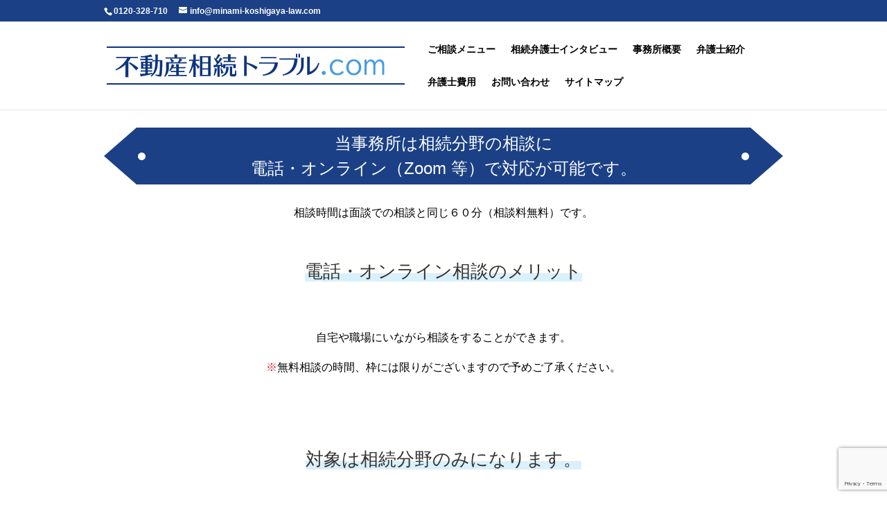

--- FILE ---
content_type: text/html; charset=utf-8
request_url: https://www.google.com/recaptcha/api2/anchor?ar=1&k=6LewP_sqAAAAAML0TgaYflXrW5vokCtuC4ET0But&co=aHR0cHM6Ly93d3cuZnVkb3VzYW4tc291em9rdS1sYXcuY29tOjQ0Mw..&hl=en&v=PoyoqOPhxBO7pBk68S4YbpHZ&size=invisible&anchor-ms=20000&execute-ms=30000&cb=ia2kjgtewalf
body_size: 48736
content:
<!DOCTYPE HTML><html dir="ltr" lang="en"><head><meta http-equiv="Content-Type" content="text/html; charset=UTF-8">
<meta http-equiv="X-UA-Compatible" content="IE=edge">
<title>reCAPTCHA</title>
<style type="text/css">
/* cyrillic-ext */
@font-face {
  font-family: 'Roboto';
  font-style: normal;
  font-weight: 400;
  font-stretch: 100%;
  src: url(//fonts.gstatic.com/s/roboto/v48/KFO7CnqEu92Fr1ME7kSn66aGLdTylUAMa3GUBHMdazTgWw.woff2) format('woff2');
  unicode-range: U+0460-052F, U+1C80-1C8A, U+20B4, U+2DE0-2DFF, U+A640-A69F, U+FE2E-FE2F;
}
/* cyrillic */
@font-face {
  font-family: 'Roboto';
  font-style: normal;
  font-weight: 400;
  font-stretch: 100%;
  src: url(//fonts.gstatic.com/s/roboto/v48/KFO7CnqEu92Fr1ME7kSn66aGLdTylUAMa3iUBHMdazTgWw.woff2) format('woff2');
  unicode-range: U+0301, U+0400-045F, U+0490-0491, U+04B0-04B1, U+2116;
}
/* greek-ext */
@font-face {
  font-family: 'Roboto';
  font-style: normal;
  font-weight: 400;
  font-stretch: 100%;
  src: url(//fonts.gstatic.com/s/roboto/v48/KFO7CnqEu92Fr1ME7kSn66aGLdTylUAMa3CUBHMdazTgWw.woff2) format('woff2');
  unicode-range: U+1F00-1FFF;
}
/* greek */
@font-face {
  font-family: 'Roboto';
  font-style: normal;
  font-weight: 400;
  font-stretch: 100%;
  src: url(//fonts.gstatic.com/s/roboto/v48/KFO7CnqEu92Fr1ME7kSn66aGLdTylUAMa3-UBHMdazTgWw.woff2) format('woff2');
  unicode-range: U+0370-0377, U+037A-037F, U+0384-038A, U+038C, U+038E-03A1, U+03A3-03FF;
}
/* math */
@font-face {
  font-family: 'Roboto';
  font-style: normal;
  font-weight: 400;
  font-stretch: 100%;
  src: url(//fonts.gstatic.com/s/roboto/v48/KFO7CnqEu92Fr1ME7kSn66aGLdTylUAMawCUBHMdazTgWw.woff2) format('woff2');
  unicode-range: U+0302-0303, U+0305, U+0307-0308, U+0310, U+0312, U+0315, U+031A, U+0326-0327, U+032C, U+032F-0330, U+0332-0333, U+0338, U+033A, U+0346, U+034D, U+0391-03A1, U+03A3-03A9, U+03B1-03C9, U+03D1, U+03D5-03D6, U+03F0-03F1, U+03F4-03F5, U+2016-2017, U+2034-2038, U+203C, U+2040, U+2043, U+2047, U+2050, U+2057, U+205F, U+2070-2071, U+2074-208E, U+2090-209C, U+20D0-20DC, U+20E1, U+20E5-20EF, U+2100-2112, U+2114-2115, U+2117-2121, U+2123-214F, U+2190, U+2192, U+2194-21AE, U+21B0-21E5, U+21F1-21F2, U+21F4-2211, U+2213-2214, U+2216-22FF, U+2308-230B, U+2310, U+2319, U+231C-2321, U+2336-237A, U+237C, U+2395, U+239B-23B7, U+23D0, U+23DC-23E1, U+2474-2475, U+25AF, U+25B3, U+25B7, U+25BD, U+25C1, U+25CA, U+25CC, U+25FB, U+266D-266F, U+27C0-27FF, U+2900-2AFF, U+2B0E-2B11, U+2B30-2B4C, U+2BFE, U+3030, U+FF5B, U+FF5D, U+1D400-1D7FF, U+1EE00-1EEFF;
}
/* symbols */
@font-face {
  font-family: 'Roboto';
  font-style: normal;
  font-weight: 400;
  font-stretch: 100%;
  src: url(//fonts.gstatic.com/s/roboto/v48/KFO7CnqEu92Fr1ME7kSn66aGLdTylUAMaxKUBHMdazTgWw.woff2) format('woff2');
  unicode-range: U+0001-000C, U+000E-001F, U+007F-009F, U+20DD-20E0, U+20E2-20E4, U+2150-218F, U+2190, U+2192, U+2194-2199, U+21AF, U+21E6-21F0, U+21F3, U+2218-2219, U+2299, U+22C4-22C6, U+2300-243F, U+2440-244A, U+2460-24FF, U+25A0-27BF, U+2800-28FF, U+2921-2922, U+2981, U+29BF, U+29EB, U+2B00-2BFF, U+4DC0-4DFF, U+FFF9-FFFB, U+10140-1018E, U+10190-1019C, U+101A0, U+101D0-101FD, U+102E0-102FB, U+10E60-10E7E, U+1D2C0-1D2D3, U+1D2E0-1D37F, U+1F000-1F0FF, U+1F100-1F1AD, U+1F1E6-1F1FF, U+1F30D-1F30F, U+1F315, U+1F31C, U+1F31E, U+1F320-1F32C, U+1F336, U+1F378, U+1F37D, U+1F382, U+1F393-1F39F, U+1F3A7-1F3A8, U+1F3AC-1F3AF, U+1F3C2, U+1F3C4-1F3C6, U+1F3CA-1F3CE, U+1F3D4-1F3E0, U+1F3ED, U+1F3F1-1F3F3, U+1F3F5-1F3F7, U+1F408, U+1F415, U+1F41F, U+1F426, U+1F43F, U+1F441-1F442, U+1F444, U+1F446-1F449, U+1F44C-1F44E, U+1F453, U+1F46A, U+1F47D, U+1F4A3, U+1F4B0, U+1F4B3, U+1F4B9, U+1F4BB, U+1F4BF, U+1F4C8-1F4CB, U+1F4D6, U+1F4DA, U+1F4DF, U+1F4E3-1F4E6, U+1F4EA-1F4ED, U+1F4F7, U+1F4F9-1F4FB, U+1F4FD-1F4FE, U+1F503, U+1F507-1F50B, U+1F50D, U+1F512-1F513, U+1F53E-1F54A, U+1F54F-1F5FA, U+1F610, U+1F650-1F67F, U+1F687, U+1F68D, U+1F691, U+1F694, U+1F698, U+1F6AD, U+1F6B2, U+1F6B9-1F6BA, U+1F6BC, U+1F6C6-1F6CF, U+1F6D3-1F6D7, U+1F6E0-1F6EA, U+1F6F0-1F6F3, U+1F6F7-1F6FC, U+1F700-1F7FF, U+1F800-1F80B, U+1F810-1F847, U+1F850-1F859, U+1F860-1F887, U+1F890-1F8AD, U+1F8B0-1F8BB, U+1F8C0-1F8C1, U+1F900-1F90B, U+1F93B, U+1F946, U+1F984, U+1F996, U+1F9E9, U+1FA00-1FA6F, U+1FA70-1FA7C, U+1FA80-1FA89, U+1FA8F-1FAC6, U+1FACE-1FADC, U+1FADF-1FAE9, U+1FAF0-1FAF8, U+1FB00-1FBFF;
}
/* vietnamese */
@font-face {
  font-family: 'Roboto';
  font-style: normal;
  font-weight: 400;
  font-stretch: 100%;
  src: url(//fonts.gstatic.com/s/roboto/v48/KFO7CnqEu92Fr1ME7kSn66aGLdTylUAMa3OUBHMdazTgWw.woff2) format('woff2');
  unicode-range: U+0102-0103, U+0110-0111, U+0128-0129, U+0168-0169, U+01A0-01A1, U+01AF-01B0, U+0300-0301, U+0303-0304, U+0308-0309, U+0323, U+0329, U+1EA0-1EF9, U+20AB;
}
/* latin-ext */
@font-face {
  font-family: 'Roboto';
  font-style: normal;
  font-weight: 400;
  font-stretch: 100%;
  src: url(//fonts.gstatic.com/s/roboto/v48/KFO7CnqEu92Fr1ME7kSn66aGLdTylUAMa3KUBHMdazTgWw.woff2) format('woff2');
  unicode-range: U+0100-02BA, U+02BD-02C5, U+02C7-02CC, U+02CE-02D7, U+02DD-02FF, U+0304, U+0308, U+0329, U+1D00-1DBF, U+1E00-1E9F, U+1EF2-1EFF, U+2020, U+20A0-20AB, U+20AD-20C0, U+2113, U+2C60-2C7F, U+A720-A7FF;
}
/* latin */
@font-face {
  font-family: 'Roboto';
  font-style: normal;
  font-weight: 400;
  font-stretch: 100%;
  src: url(//fonts.gstatic.com/s/roboto/v48/KFO7CnqEu92Fr1ME7kSn66aGLdTylUAMa3yUBHMdazQ.woff2) format('woff2');
  unicode-range: U+0000-00FF, U+0131, U+0152-0153, U+02BB-02BC, U+02C6, U+02DA, U+02DC, U+0304, U+0308, U+0329, U+2000-206F, U+20AC, U+2122, U+2191, U+2193, U+2212, U+2215, U+FEFF, U+FFFD;
}
/* cyrillic-ext */
@font-face {
  font-family: 'Roboto';
  font-style: normal;
  font-weight: 500;
  font-stretch: 100%;
  src: url(//fonts.gstatic.com/s/roboto/v48/KFO7CnqEu92Fr1ME7kSn66aGLdTylUAMa3GUBHMdazTgWw.woff2) format('woff2');
  unicode-range: U+0460-052F, U+1C80-1C8A, U+20B4, U+2DE0-2DFF, U+A640-A69F, U+FE2E-FE2F;
}
/* cyrillic */
@font-face {
  font-family: 'Roboto';
  font-style: normal;
  font-weight: 500;
  font-stretch: 100%;
  src: url(//fonts.gstatic.com/s/roboto/v48/KFO7CnqEu92Fr1ME7kSn66aGLdTylUAMa3iUBHMdazTgWw.woff2) format('woff2');
  unicode-range: U+0301, U+0400-045F, U+0490-0491, U+04B0-04B1, U+2116;
}
/* greek-ext */
@font-face {
  font-family: 'Roboto';
  font-style: normal;
  font-weight: 500;
  font-stretch: 100%;
  src: url(//fonts.gstatic.com/s/roboto/v48/KFO7CnqEu92Fr1ME7kSn66aGLdTylUAMa3CUBHMdazTgWw.woff2) format('woff2');
  unicode-range: U+1F00-1FFF;
}
/* greek */
@font-face {
  font-family: 'Roboto';
  font-style: normal;
  font-weight: 500;
  font-stretch: 100%;
  src: url(//fonts.gstatic.com/s/roboto/v48/KFO7CnqEu92Fr1ME7kSn66aGLdTylUAMa3-UBHMdazTgWw.woff2) format('woff2');
  unicode-range: U+0370-0377, U+037A-037F, U+0384-038A, U+038C, U+038E-03A1, U+03A3-03FF;
}
/* math */
@font-face {
  font-family: 'Roboto';
  font-style: normal;
  font-weight: 500;
  font-stretch: 100%;
  src: url(//fonts.gstatic.com/s/roboto/v48/KFO7CnqEu92Fr1ME7kSn66aGLdTylUAMawCUBHMdazTgWw.woff2) format('woff2');
  unicode-range: U+0302-0303, U+0305, U+0307-0308, U+0310, U+0312, U+0315, U+031A, U+0326-0327, U+032C, U+032F-0330, U+0332-0333, U+0338, U+033A, U+0346, U+034D, U+0391-03A1, U+03A3-03A9, U+03B1-03C9, U+03D1, U+03D5-03D6, U+03F0-03F1, U+03F4-03F5, U+2016-2017, U+2034-2038, U+203C, U+2040, U+2043, U+2047, U+2050, U+2057, U+205F, U+2070-2071, U+2074-208E, U+2090-209C, U+20D0-20DC, U+20E1, U+20E5-20EF, U+2100-2112, U+2114-2115, U+2117-2121, U+2123-214F, U+2190, U+2192, U+2194-21AE, U+21B0-21E5, U+21F1-21F2, U+21F4-2211, U+2213-2214, U+2216-22FF, U+2308-230B, U+2310, U+2319, U+231C-2321, U+2336-237A, U+237C, U+2395, U+239B-23B7, U+23D0, U+23DC-23E1, U+2474-2475, U+25AF, U+25B3, U+25B7, U+25BD, U+25C1, U+25CA, U+25CC, U+25FB, U+266D-266F, U+27C0-27FF, U+2900-2AFF, U+2B0E-2B11, U+2B30-2B4C, U+2BFE, U+3030, U+FF5B, U+FF5D, U+1D400-1D7FF, U+1EE00-1EEFF;
}
/* symbols */
@font-face {
  font-family: 'Roboto';
  font-style: normal;
  font-weight: 500;
  font-stretch: 100%;
  src: url(//fonts.gstatic.com/s/roboto/v48/KFO7CnqEu92Fr1ME7kSn66aGLdTylUAMaxKUBHMdazTgWw.woff2) format('woff2');
  unicode-range: U+0001-000C, U+000E-001F, U+007F-009F, U+20DD-20E0, U+20E2-20E4, U+2150-218F, U+2190, U+2192, U+2194-2199, U+21AF, U+21E6-21F0, U+21F3, U+2218-2219, U+2299, U+22C4-22C6, U+2300-243F, U+2440-244A, U+2460-24FF, U+25A0-27BF, U+2800-28FF, U+2921-2922, U+2981, U+29BF, U+29EB, U+2B00-2BFF, U+4DC0-4DFF, U+FFF9-FFFB, U+10140-1018E, U+10190-1019C, U+101A0, U+101D0-101FD, U+102E0-102FB, U+10E60-10E7E, U+1D2C0-1D2D3, U+1D2E0-1D37F, U+1F000-1F0FF, U+1F100-1F1AD, U+1F1E6-1F1FF, U+1F30D-1F30F, U+1F315, U+1F31C, U+1F31E, U+1F320-1F32C, U+1F336, U+1F378, U+1F37D, U+1F382, U+1F393-1F39F, U+1F3A7-1F3A8, U+1F3AC-1F3AF, U+1F3C2, U+1F3C4-1F3C6, U+1F3CA-1F3CE, U+1F3D4-1F3E0, U+1F3ED, U+1F3F1-1F3F3, U+1F3F5-1F3F7, U+1F408, U+1F415, U+1F41F, U+1F426, U+1F43F, U+1F441-1F442, U+1F444, U+1F446-1F449, U+1F44C-1F44E, U+1F453, U+1F46A, U+1F47D, U+1F4A3, U+1F4B0, U+1F4B3, U+1F4B9, U+1F4BB, U+1F4BF, U+1F4C8-1F4CB, U+1F4D6, U+1F4DA, U+1F4DF, U+1F4E3-1F4E6, U+1F4EA-1F4ED, U+1F4F7, U+1F4F9-1F4FB, U+1F4FD-1F4FE, U+1F503, U+1F507-1F50B, U+1F50D, U+1F512-1F513, U+1F53E-1F54A, U+1F54F-1F5FA, U+1F610, U+1F650-1F67F, U+1F687, U+1F68D, U+1F691, U+1F694, U+1F698, U+1F6AD, U+1F6B2, U+1F6B9-1F6BA, U+1F6BC, U+1F6C6-1F6CF, U+1F6D3-1F6D7, U+1F6E0-1F6EA, U+1F6F0-1F6F3, U+1F6F7-1F6FC, U+1F700-1F7FF, U+1F800-1F80B, U+1F810-1F847, U+1F850-1F859, U+1F860-1F887, U+1F890-1F8AD, U+1F8B0-1F8BB, U+1F8C0-1F8C1, U+1F900-1F90B, U+1F93B, U+1F946, U+1F984, U+1F996, U+1F9E9, U+1FA00-1FA6F, U+1FA70-1FA7C, U+1FA80-1FA89, U+1FA8F-1FAC6, U+1FACE-1FADC, U+1FADF-1FAE9, U+1FAF0-1FAF8, U+1FB00-1FBFF;
}
/* vietnamese */
@font-face {
  font-family: 'Roboto';
  font-style: normal;
  font-weight: 500;
  font-stretch: 100%;
  src: url(//fonts.gstatic.com/s/roboto/v48/KFO7CnqEu92Fr1ME7kSn66aGLdTylUAMa3OUBHMdazTgWw.woff2) format('woff2');
  unicode-range: U+0102-0103, U+0110-0111, U+0128-0129, U+0168-0169, U+01A0-01A1, U+01AF-01B0, U+0300-0301, U+0303-0304, U+0308-0309, U+0323, U+0329, U+1EA0-1EF9, U+20AB;
}
/* latin-ext */
@font-face {
  font-family: 'Roboto';
  font-style: normal;
  font-weight: 500;
  font-stretch: 100%;
  src: url(//fonts.gstatic.com/s/roboto/v48/KFO7CnqEu92Fr1ME7kSn66aGLdTylUAMa3KUBHMdazTgWw.woff2) format('woff2');
  unicode-range: U+0100-02BA, U+02BD-02C5, U+02C7-02CC, U+02CE-02D7, U+02DD-02FF, U+0304, U+0308, U+0329, U+1D00-1DBF, U+1E00-1E9F, U+1EF2-1EFF, U+2020, U+20A0-20AB, U+20AD-20C0, U+2113, U+2C60-2C7F, U+A720-A7FF;
}
/* latin */
@font-face {
  font-family: 'Roboto';
  font-style: normal;
  font-weight: 500;
  font-stretch: 100%;
  src: url(//fonts.gstatic.com/s/roboto/v48/KFO7CnqEu92Fr1ME7kSn66aGLdTylUAMa3yUBHMdazQ.woff2) format('woff2');
  unicode-range: U+0000-00FF, U+0131, U+0152-0153, U+02BB-02BC, U+02C6, U+02DA, U+02DC, U+0304, U+0308, U+0329, U+2000-206F, U+20AC, U+2122, U+2191, U+2193, U+2212, U+2215, U+FEFF, U+FFFD;
}
/* cyrillic-ext */
@font-face {
  font-family: 'Roboto';
  font-style: normal;
  font-weight: 900;
  font-stretch: 100%;
  src: url(//fonts.gstatic.com/s/roboto/v48/KFO7CnqEu92Fr1ME7kSn66aGLdTylUAMa3GUBHMdazTgWw.woff2) format('woff2');
  unicode-range: U+0460-052F, U+1C80-1C8A, U+20B4, U+2DE0-2DFF, U+A640-A69F, U+FE2E-FE2F;
}
/* cyrillic */
@font-face {
  font-family: 'Roboto';
  font-style: normal;
  font-weight: 900;
  font-stretch: 100%;
  src: url(//fonts.gstatic.com/s/roboto/v48/KFO7CnqEu92Fr1ME7kSn66aGLdTylUAMa3iUBHMdazTgWw.woff2) format('woff2');
  unicode-range: U+0301, U+0400-045F, U+0490-0491, U+04B0-04B1, U+2116;
}
/* greek-ext */
@font-face {
  font-family: 'Roboto';
  font-style: normal;
  font-weight: 900;
  font-stretch: 100%;
  src: url(//fonts.gstatic.com/s/roboto/v48/KFO7CnqEu92Fr1ME7kSn66aGLdTylUAMa3CUBHMdazTgWw.woff2) format('woff2');
  unicode-range: U+1F00-1FFF;
}
/* greek */
@font-face {
  font-family: 'Roboto';
  font-style: normal;
  font-weight: 900;
  font-stretch: 100%;
  src: url(//fonts.gstatic.com/s/roboto/v48/KFO7CnqEu92Fr1ME7kSn66aGLdTylUAMa3-UBHMdazTgWw.woff2) format('woff2');
  unicode-range: U+0370-0377, U+037A-037F, U+0384-038A, U+038C, U+038E-03A1, U+03A3-03FF;
}
/* math */
@font-face {
  font-family: 'Roboto';
  font-style: normal;
  font-weight: 900;
  font-stretch: 100%;
  src: url(//fonts.gstatic.com/s/roboto/v48/KFO7CnqEu92Fr1ME7kSn66aGLdTylUAMawCUBHMdazTgWw.woff2) format('woff2');
  unicode-range: U+0302-0303, U+0305, U+0307-0308, U+0310, U+0312, U+0315, U+031A, U+0326-0327, U+032C, U+032F-0330, U+0332-0333, U+0338, U+033A, U+0346, U+034D, U+0391-03A1, U+03A3-03A9, U+03B1-03C9, U+03D1, U+03D5-03D6, U+03F0-03F1, U+03F4-03F5, U+2016-2017, U+2034-2038, U+203C, U+2040, U+2043, U+2047, U+2050, U+2057, U+205F, U+2070-2071, U+2074-208E, U+2090-209C, U+20D0-20DC, U+20E1, U+20E5-20EF, U+2100-2112, U+2114-2115, U+2117-2121, U+2123-214F, U+2190, U+2192, U+2194-21AE, U+21B0-21E5, U+21F1-21F2, U+21F4-2211, U+2213-2214, U+2216-22FF, U+2308-230B, U+2310, U+2319, U+231C-2321, U+2336-237A, U+237C, U+2395, U+239B-23B7, U+23D0, U+23DC-23E1, U+2474-2475, U+25AF, U+25B3, U+25B7, U+25BD, U+25C1, U+25CA, U+25CC, U+25FB, U+266D-266F, U+27C0-27FF, U+2900-2AFF, U+2B0E-2B11, U+2B30-2B4C, U+2BFE, U+3030, U+FF5B, U+FF5D, U+1D400-1D7FF, U+1EE00-1EEFF;
}
/* symbols */
@font-face {
  font-family: 'Roboto';
  font-style: normal;
  font-weight: 900;
  font-stretch: 100%;
  src: url(//fonts.gstatic.com/s/roboto/v48/KFO7CnqEu92Fr1ME7kSn66aGLdTylUAMaxKUBHMdazTgWw.woff2) format('woff2');
  unicode-range: U+0001-000C, U+000E-001F, U+007F-009F, U+20DD-20E0, U+20E2-20E4, U+2150-218F, U+2190, U+2192, U+2194-2199, U+21AF, U+21E6-21F0, U+21F3, U+2218-2219, U+2299, U+22C4-22C6, U+2300-243F, U+2440-244A, U+2460-24FF, U+25A0-27BF, U+2800-28FF, U+2921-2922, U+2981, U+29BF, U+29EB, U+2B00-2BFF, U+4DC0-4DFF, U+FFF9-FFFB, U+10140-1018E, U+10190-1019C, U+101A0, U+101D0-101FD, U+102E0-102FB, U+10E60-10E7E, U+1D2C0-1D2D3, U+1D2E0-1D37F, U+1F000-1F0FF, U+1F100-1F1AD, U+1F1E6-1F1FF, U+1F30D-1F30F, U+1F315, U+1F31C, U+1F31E, U+1F320-1F32C, U+1F336, U+1F378, U+1F37D, U+1F382, U+1F393-1F39F, U+1F3A7-1F3A8, U+1F3AC-1F3AF, U+1F3C2, U+1F3C4-1F3C6, U+1F3CA-1F3CE, U+1F3D4-1F3E0, U+1F3ED, U+1F3F1-1F3F3, U+1F3F5-1F3F7, U+1F408, U+1F415, U+1F41F, U+1F426, U+1F43F, U+1F441-1F442, U+1F444, U+1F446-1F449, U+1F44C-1F44E, U+1F453, U+1F46A, U+1F47D, U+1F4A3, U+1F4B0, U+1F4B3, U+1F4B9, U+1F4BB, U+1F4BF, U+1F4C8-1F4CB, U+1F4D6, U+1F4DA, U+1F4DF, U+1F4E3-1F4E6, U+1F4EA-1F4ED, U+1F4F7, U+1F4F9-1F4FB, U+1F4FD-1F4FE, U+1F503, U+1F507-1F50B, U+1F50D, U+1F512-1F513, U+1F53E-1F54A, U+1F54F-1F5FA, U+1F610, U+1F650-1F67F, U+1F687, U+1F68D, U+1F691, U+1F694, U+1F698, U+1F6AD, U+1F6B2, U+1F6B9-1F6BA, U+1F6BC, U+1F6C6-1F6CF, U+1F6D3-1F6D7, U+1F6E0-1F6EA, U+1F6F0-1F6F3, U+1F6F7-1F6FC, U+1F700-1F7FF, U+1F800-1F80B, U+1F810-1F847, U+1F850-1F859, U+1F860-1F887, U+1F890-1F8AD, U+1F8B0-1F8BB, U+1F8C0-1F8C1, U+1F900-1F90B, U+1F93B, U+1F946, U+1F984, U+1F996, U+1F9E9, U+1FA00-1FA6F, U+1FA70-1FA7C, U+1FA80-1FA89, U+1FA8F-1FAC6, U+1FACE-1FADC, U+1FADF-1FAE9, U+1FAF0-1FAF8, U+1FB00-1FBFF;
}
/* vietnamese */
@font-face {
  font-family: 'Roboto';
  font-style: normal;
  font-weight: 900;
  font-stretch: 100%;
  src: url(//fonts.gstatic.com/s/roboto/v48/KFO7CnqEu92Fr1ME7kSn66aGLdTylUAMa3OUBHMdazTgWw.woff2) format('woff2');
  unicode-range: U+0102-0103, U+0110-0111, U+0128-0129, U+0168-0169, U+01A0-01A1, U+01AF-01B0, U+0300-0301, U+0303-0304, U+0308-0309, U+0323, U+0329, U+1EA0-1EF9, U+20AB;
}
/* latin-ext */
@font-face {
  font-family: 'Roboto';
  font-style: normal;
  font-weight: 900;
  font-stretch: 100%;
  src: url(//fonts.gstatic.com/s/roboto/v48/KFO7CnqEu92Fr1ME7kSn66aGLdTylUAMa3KUBHMdazTgWw.woff2) format('woff2');
  unicode-range: U+0100-02BA, U+02BD-02C5, U+02C7-02CC, U+02CE-02D7, U+02DD-02FF, U+0304, U+0308, U+0329, U+1D00-1DBF, U+1E00-1E9F, U+1EF2-1EFF, U+2020, U+20A0-20AB, U+20AD-20C0, U+2113, U+2C60-2C7F, U+A720-A7FF;
}
/* latin */
@font-face {
  font-family: 'Roboto';
  font-style: normal;
  font-weight: 900;
  font-stretch: 100%;
  src: url(//fonts.gstatic.com/s/roboto/v48/KFO7CnqEu92Fr1ME7kSn66aGLdTylUAMa3yUBHMdazQ.woff2) format('woff2');
  unicode-range: U+0000-00FF, U+0131, U+0152-0153, U+02BB-02BC, U+02C6, U+02DA, U+02DC, U+0304, U+0308, U+0329, U+2000-206F, U+20AC, U+2122, U+2191, U+2193, U+2212, U+2215, U+FEFF, U+FFFD;
}

</style>
<link rel="stylesheet" type="text/css" href="https://www.gstatic.com/recaptcha/releases/PoyoqOPhxBO7pBk68S4YbpHZ/styles__ltr.css">
<script nonce="SgC7A37nXvcfZ9LVtJg__Q" type="text/javascript">window['__recaptcha_api'] = 'https://www.google.com/recaptcha/api2/';</script>
<script type="text/javascript" src="https://www.gstatic.com/recaptcha/releases/PoyoqOPhxBO7pBk68S4YbpHZ/recaptcha__en.js" nonce="SgC7A37nXvcfZ9LVtJg__Q">
      
    </script></head>
<body><div id="rc-anchor-alert" class="rc-anchor-alert"></div>
<input type="hidden" id="recaptcha-token" value="[base64]">
<script type="text/javascript" nonce="SgC7A37nXvcfZ9LVtJg__Q">
      recaptcha.anchor.Main.init("[\x22ainput\x22,[\x22bgdata\x22,\x22\x22,\[base64]/[base64]/bmV3IFpbdF0obVswXSk6Sz09Mj9uZXcgWlt0XShtWzBdLG1bMV0pOks9PTM/bmV3IFpbdF0obVswXSxtWzFdLG1bMl0pOks9PTQ/[base64]/[base64]/[base64]/[base64]/[base64]/[base64]/[base64]/[base64]/[base64]/[base64]/[base64]/[base64]/[base64]/[base64]\\u003d\\u003d\x22,\[base64]\\u003d\x22,\x22GsKQw7hTw4nCu8OAwq1XA8OzwqEeC8K4wqrDk8KCw7bCphdBwoDCpgs8G8KJJ8K/WcKqw4dowqwvw41/VFfChsOWE33CtMKCMF1Tw6zDkjw+eDTCiMOvw54dwroQKxR/fcOawqjDmFvDqsOcZsKBYsKGC8OAcm7CrMOOw6XDqSIFw4bDv8KJwr7DpyxTwpXCocK/wrR/[base64]/CiWBkw5pEw58PTcKiwrXDvDrDoGM6RW1+wrHCkwDDgiXClB1pwqHCnyjCrUs6w6c/[base64]/PsKHbsKvw59RwrLDksOzwq80w5XCs8KPw7fCnyLDsXFUUsO/[base64]/Ci2PDl8OlFVF+wr/CtUMAEsKjacOrwpLCtMOvw4XDjHfCssK/dX4yw6PDrknCqm/DjmjDu8Kpwok1woTCvcOTwr1ZQzZTCsOaZFcHwqrCkRF5UxthSMOVScOuwp/DhBYtwpHDvih6w6rDo8OnwptVwpbCnHTCi07CnMK3QcK5AcOPw7oWwoZrwqXCgsOTe1BRXSPChcKJw55Cw53CphItw7FwGsKGwrDDu8KiAMK1wpnDt8K/w4Mrw6xqNHdbwpEVHCXCl1zDoMOtCF3CsWLDsxNwNcOtwqDDjWAPwoHCqcKEP19Rw4PDsMOOc8KbMyHDsynCjB42wplNbDzCgcO1w4QuRk7DpSTDhMOwO3rDh8KgBiZgEcK7OiR4wrnDusOwX2srw7JvQBoUw7k+NBzDgsKDwoYMJcOLw7zCpcOEAAPCtMO8w6PDiC/DrMO3w7gRw48eAyjDi8KeCcO9cAvCh8KQF0jCusORwpxcfCMcwrEOBE9aWMOAwoVTwqzCicOOw4NkXQXCiUkRwo52w5Q+w6IYwqQYw7/ClMOAw6hdUsKkLQzDusKswq50wo/Dq0nDgcKmw6o8FXVkw7XDt8KNw4BFVzh7w4zCj0TCoMOobsKqw4zClXFtwpZYw7wVwo3Co8K/w6ZvUXzDoR7DjTnCvMKgWsKswrUJw7rDtcO+ewvCk0jCq1bCuULCl8O1WsOEWsKYbmDDpMKVwpHDm8OhZsKcw43DjcO5fcK4NMKGCsOPw6h2TsOlMsOdw67DgMKIwrcVw7Rzwpc4w6spw6zDpsKsw77CsMK5Uwg/[base64]/TcOBw6shwrjCiGUHDQwMZcK5LDA+E8OYDcKwZAPCoC7DgMKvGhtNwpUbw7BewrrDtsOlVWMMeMK/w7fDnx7CoSPDk8KvwrnCnlZ3SDNowpFBwpPCmEjCnR3CtBoaw7HCrWDDjwvDmwHDlMK+w74Lw5kDBVLDj8O0woQ/w7B8G8KDw6nCusKxwpzDoXV/w53Cn8O6K8OtwrfDlMOCw7lCw5TCucKpw6cBwrDClMO4w7tRw6XCuXNPw7TClMKBwrVWw68WwrEkccO0Zz7DnnTDi8KDwpgYwoHDh8ONT0/CmMK6wq/Dg2t8aMK0wotQw6vCm8KEXcOsAifCp3HCqgzDtjw8JcOVJlbCiMKZw5JewoRCNMK9wq3CpC/DqsOdAW3CilUyIMK4dcKzGGzCrQ7CmkbDqmFoRMKzwrbDhSxuOUZreDVMfkdEw6RzJgzDtW/DmcKMw5vCoUgfR13DpTQCLlnChMONw5ALcsKJSVocwpRZUF1bw73DuMOsw47CgTsqwqx6eD0wwrlUw6rCrgd6woBiEMKlwq7CmsOCw4wow59xAsO9w7TDt8KZM8OXwpDDnVTDoDbCrcOvwr3DrRU6GR5iwqrDtB3Dg8KhIQXCqB9jw7bDmwbCihI6w6F/wqXDtsObwrNvworCgy/DssOXwrIULyUJwpU/LsK8w5LCiUnDkWPCrzLCiMKxw4EqwoHDtsKpwpHCmBtVSMOkwq/[base64]/DusKCcMO1SiYzCsKgaThqwqINwoAtw6tIw4o4woAXZMO6w7s0w6bDhcKPw6AiwovCpGpZSsOgacKQfsOPw4zDtWpxasOHCMKSQEnCkVjDvAPDqERLUlDCtzUuw5TDlEbCjlk3ZMK7w6XDmsOuw7vCjTxrO8OWCmkVw4Vsw4zDvyvCmcKFw506w7/[base64]/DiTpUZT1YMzPDm8OkSsKoQA4sfMODDMKPwojDpcO3w47DkcK5dkPCvcOmZ8OOw43DmMObW0nDg0gqwonDh8KJWCLCmMOqwoHChnTCmMO/[base64]/CtcOWVXzCrSnDtjYXwp7DoDTDmWnDkcKwEkjCi8Kfw6xleMKLSjUxPS/Dq1A4wodgNhvCh2DDh8Omw68PwqRbw5lJEMOCwpJJF8K/wqwGVDsVw5jDu8OjYMOneiV9wqUwXcKJwp5eJlJIwoHDncOww7IoVSPCpsOoBsKbwrnCtsKVwr7DvCTCssO8Oj/Ds1/CqG/[base64]/CrTfCicK8wpwQIMOTwpLCnl/Di3HDgMKSInd/wrc5aGJkHcODw68qJwjCpsOgwrwbw7XDn8KwFBEQwrd7w5vCo8KidSpwJsKKIm0/wqRVwp7Di1ZhPMKQw6IwBVRYQlFhO0kww6w/f8O5EMO6ZzfCoMKLRlzDpwHDvsKwU8KLMiMFYMOSw5VhYcOVWyjDr8OxMsKPw7F6wp0VWX/DqMKAXMKkdl7CucO8w4opw4wqw4LCi8Okw4NUZGsNaMKxw4QyM8OOwr8ZwrJVwolvPMKnWnDCi8OfJcKtY8O8IULDvcONwoDCm8Oma357w7bDqQoGGxnCpVPDoSsGw6DDuijCkRNwcH3DjVRlwp3DgMObw7/DrmgGw4fDqsOAw7zCnCcNGcKCwqQPwr1tN8KFAwnCsMO5EcKSEkHCvMKXw4VVwrVdfsKlwqXCiUE0w4vDjMKWHSzCqQljw6hCw63DuMO+w5sxw5rCvV4NwpoLw4cJT3nCiMOjLsOaO8O+LcObfcK0OXB/[base64]/DpMOOwpbCnhxUGsOZZnc8wqzDrMOrHMKgIcKEwqk0wo7DpRwSwoNldVnDgEkEw5kPJmPDt8ORVy1iQHTDrsKkagPChTfDjQRhQCZIwrrDtU/DqEB2wqfDtDE3wqMCwpIQJsK/[base64]/CgsOSWkbDmg9zw6krw6PCj8Ohe8KMMsK0w41Mw49oLcOkwoTDrMKAYTTCoGvDuBEQwqDDhzB4F8OkVgNUOFdVwoTCoMO2AmlcXDzCqsKzwq1yw5TCncOAeMOWQ8KZw5HCjQFMCFnDtyAxwq4ow4TDk8OrXARgwo3CkxlRw5fDssO7TsKyLsKnASQuw5XDtx/DjkLDo2YtQsKKwrQLfw03w4JLXjPDvRVQfsOSwrTCiyIywpDCvwPCi8KDwpzCnzTCrMK1IcKaw67Cri3Dk8O0wo3CkljCuQBzwogjwrcPJVnCn8OQw6XDpsODasOGAg3CmsOYaxRqw4BEZhXDkEXCuVkTVsOKNkHCqH7CnsKLwo/CvsKna2Qfw7bDtsKuwqA/w64/[base64]/[base64]/CkBBswrfCqMO6wq/DthBRXcO4w4EQcUc0w7Juw6JTLcK6Z8KSw47DiSk1XMK0CW7DjDgww60yY2bCpMOrw6MCwq3CnMK1GlhNwo5Qdwdbwq9YesOiwqhteMO2wrbCtAdGwrvDqcK/w5E3fBVFBcOHExtOwptIHsKNw4/CocKqw6gNwrbDpWlrw5F6wphLcEtZY8OqTBHCvh/CpsOVwoY/w5ttwo5HXiglHsKVeV7CoMKjWMO6Y2F4XhHDmGcFwp/DoVkHAMKAw51nwrh8w4MpwoZXeFt5IsO4T8OHw5skw7llw47Dg8OmMMKiwodcCDcPRsKkwoJ+CCwVVAQlwrzDqMOJDcKQG8OGNhzDmSXDv8OuGcKSc2FUw6jDkMOaGsO/wrwVC8KdBUDCnsOGwpnCrWbCv3J5w6nCjsOMw5t1YVRnPcKLOxDCrB/CvHUXwpHDgcOHw77Du1fCpiQCPz1wG8Kqwo8oQ8Kdw4V3w4FKHcKGw4zDu8Kqwolow5TCsTISEDfDt8K7wp4bUsO8w5/DsMOWw6LDhQ8/[base64]/[base64]/w7Upw5ltworCm8O5w4jCsw85w4xbwoAOwpjCuhTCgnRAXiZdPcKJw74rHsOsw5rDqk/[base64]/Csw/DnhN9wp/DjFQ9wovCjMOcQsOMc8O2w7DCjV1hcCTDoFhAwrluZj7CkQg1wpXCo8KKWU5owq5Gwq54woMYw5oXIMKUeMOJwqlgwoEkHGDDknx7fsOVwqrCvm5jwpsyw7/DlcO/HMKWJ8O0AHEXwpo+wpfDncOiYsOGfmh2LcOjHCTDgRfDuWfDoMKlb8Ocwp4sPsOVw4rCrEYZw6rCkcO7ccO/wrHChArDrHRYwrofw7AUwpFEwrUWw5hKaMKnFcKzw6fDkMK6fMKJJCzCmD80WcOdwrDDsMO+wqJzS8OEPMOZwqnDvcOhbmlVw67CslbDkMOsIcOrwo7Cvy3CnygxScOiCQR/[base64]/[base64]/[base64]/wr7DugPCjwluwq3DmxPCjMKIRTdDXzfCpcOjcsOFwrkibcKlwqrCjw7ClsK2GcKZHybDqVgvwr3CgQvCoBAVacKwwo/DvSLCucOvecKPdXMoUcODw44SLiTCrB/CqWhPOsOTHcOiwrTDpyPDscOxXT7DqC7CjUA4SsObwoTCmTbDnRfCkXHDqE/[base64]/w65EFcOWw7hpwoRbdC4rw4wiw6/[base64]/X8O/UU0VfMKAwpfDsCVIYsO+X8KGU8K4GTrDrU3DpMOkwoTDg8KewqrDpsK7b8K+wrpHYMO5w6sFwp/[base64]/ClwZ7wos1w5LCi8Khb8KLLMO/bANOwok1TMOeEGwBwrHDtB/[base64]/DrT52X8KYcsOVw7DCucOEwrnCklfCl07Dqgwsw5fChHTCjMK2wp/CgRzDscKCwrFgw5VJw7kOw5Y8Gw/Ckj/[base64]/Cglhvwq7CtsO7WcK0w43CgMKYMMK2wqctFsOuM8KxBcKLSWcYwqk/wpJZwopJwoDDm2tOw6h/ZEjCv3hhwqvDocOMKiIeQH9qQT/DhMOjwrjDrxxqw48QSQs3OllmwpUBRkcQE2gnLwjCrR5Dw5/DqQ/Cu8KXw7jCvlpPJ1cewqzDoWPCqMOTw5RFw6Blw4rDk8KWwr8jUx7Cu8OnwpUDwrxOwr/Dt8K6wpjDhWNnTyZIw55wOVVucQPDq8OtwrVbbUtrfFUPw7/CkwrDi2rDnyzCjDjDtcKpbB8nw6/DjCB0w77Cm8OGIyjDlcOQK8KCwqZoGcKCw6ZMazvDlEjDg0zDq0dXwrhww7gmAMKZw6kNwrNvBzNjw4bChR/[base64]/DoUbClcKawoHDrWgBCRfDvMOnwrMew4vCk8OPw4DDpnzCl08NB2EAAcODwoJXQ8OFw5HCrsK/fMKtPcKIwqs/wq/DrkHCtcKFXVkbWyPDnMKsA8OGwoXDscKuSwrDsz3DmkMow47ChcOuwpgnwrDCiFjDl1zDgilhbXsQL8KuVcO3ZMOCw5c6w74kBgrDimkWw7FXOljDvMOBwrdacMKLwroXfntMwox2w580SMOkRjvDiHMUesOIQCw/dcK8wpgkw4HDpsOQfXPDgArDmQLCnMOXFi3Cv8Odw5vDlkTChsOQwr7DsDRXw53CjcOzPgV7wo0Nw6sNKU3DpkB3H8Obwp5AwqLDui1HwqZ3XsOFZcKFwrjCo8Kfwp/DqWkpw7FJwrnCosKpw4HDkT7CgMK7FsO7w7/[base64]/DnMOww4gLZ8KAGsOTcMKCecKGw7/DlC8Xw4rDgsKeMMKuwrIQVcOcDAFODBBAw7tCw6FSFMOtdGjCsQojEsOJwonCjcKTw44pLS7DucOXXn9WKMKgwp/Co8Kow4bDmMO3wojDuMKDw6DCm0p1acKcwr8OViIgw5nDiDHDg8OYw6bDvMO6eMOJwqzCrcKlwrfCkgZswqIqccKNwp94wrdzw5/DscO/[base64]/Q8KKwoxGAsO+wrXDtsOnwq/[base64]/asO+DcOkw7B4wr/Cl3/CncOCTGl9SMK+CsK/UXNafkvCucOpasKKw58pNsK+wqQ6wqRLwr5FPcKNwoLClMOowrUrHsKTe8OUTT/Dn8KHw4nChcOHwo/CjEgeJMK5wqfDrEAKw43DpcOvDsOMw7zCosOjY1xwwofCoBMNworCjsKJPl0FVsOxZiLDoMO4wrnDkAF8EMKTFHXDg8KbLgw2YMOrOmpNw7fCvkQBw4d1HHPDkcKvwo3DvMOCw4bDtsOid8OOw5zCtsKJEMOCw7/DssOdwrDDoV4dGMOFwojDt8OQw4ciNAwJaMOIwp3DmgAvw6l/[base64]/DqRdHZHxeBDTCjMK7wrRcwp/DqMO1w5JBw4fCqGQDw4ESYsKMZsOsScKPwpLDlsKkKxzDj2kMwoYvwog9wrQ+w4V3G8OAw5XCiBVoOsKxAibDkcKMNWHDlVVkX2zCoDfDl2zCrMKZwo5Mwo5MPC/[base64]/[base64]/[base64]/w7nDrsORwoPCm8O4T8K8WhcSwrZ6f8OWwqnCqCzCoMK/[base64]/woHDl0jClsKtwpExEsOgZ8KFTGlMwq1dw4IdX3swKsOjejvDpRHCkcOtVCLClinDiUoOFsOswoXClcOZwopjw5oTw5kvDsKzDMK+SMO9woQifsOAwpMVEFrCg8KHbMOIwpjCkcOob8KUGB3DsUV0w6IzCifCiXFhCsK+w7zCvXvDkGh0ccO5XjnCjSTCg8OxSsO/wrfDukAkGMOlFsKRwrgowrvDgnbDuzknw7HCv8KmQMO/[base64]/CtsKyw6pWQsOVdMK1wrVGZcK/woV+wrnCnMKxWMKOw7/DtsO5UU7Doj7CpsKXw6LCuMO2Nk17acKLesK1w7UXwqA/VkgYUW0uwqHCh07CsMKGfArDq3DCm04pc3rDpQwiBsKcPcKGNUvCjH/Dv8KLwqR9wp8tChnCuMKvwpcCIHzDoi7Du3VnFsOaw7fDuTBvw5fCicOUOnQ7w6fCvMOmbXnDuncHw69BdsKSXsK2w6DDumXDk8KCwqXDuMK/[base64]/[base64]/PXAXMcOgWEHDscK/[base64]/[base64]/DvC7DpUk/wrdHLcKYw7HCp8OLHgUQw4/CvgPClRx/wqE+w53CrzkpYxk+wpzCtcKeEcKvIBLCjFLDm8KGwp3DsWBfa8KfZnfDqiLCncOwwrpCSjfCvsOdc0cOOxDChMOZw5lUwpHDqsOjw6HDrsKuwo3CvQXCo2sLEEEWw7jCicOvKwjCnMK3wotEw4TDj8OBwq/DkcO3w4zCk8K0wpvDocKOTsOxdsK7wo7CsiBRw5jCowYfU8OSDhwYE8Kgw4lOw4Vsw5HCocOSDUwlw6woMcKKwrRYw5TDsnLCoXfDtmJlwozDm0lzw7pOalrCs0nDoMOAPMOLHAYuZcKIVMOyNm3DhR/CuMKrVRXDtMONwrXCrThXWMOLQ8OWw4MDVMOVw7fCqzMww7bCmMObYjrDsxfCmsOXw4jDlSLDrUosdMKbDDvDgVTCrMOPw4cuM8KDYTk8XcKpw4/[base64]/w5k5S8OPIVNNwpZKwpfDoMOSciRHLcKJwp3ChcOfwojCoks/IMOiMsKZUy8nT3nCqE4Aw77Cr8OCw6TDnsKQw7zChsKvwqcrw43DqhgMw74kGzQUXsKfw6bChznDgjzDsg1Pw7/CpMOpI37CsDpFfXnCjG/CiF8bwrZuw4fCnsKuw4PDrg/DhcKAw7bCh8Kqw5hNaMORA8OnTQxzOGdeRsKkw6tewrVUwr8hw4YZw658w74Dw4nDtcOXKSNqwrJxbyTDk8KXFcKiw5zCrsKaFcO9DivDoBnCiMOhegXCh8KYwojCt8O2asOMesOtY8KpQQPDkcKlSxIQwohaM8Ovw6UBwobDt8KQNAprwps4QMKtScKzCCDDrm/DuMKkPsOZV8OpR8KxVTtuw5UowokHw61fYMOhw6rCqgfDtsOgw4HCncKew4jCjMOGw43Ck8OmwrXDrCVrFFd3d8KGwr4YfXrCrWDDuCbCncKsTMKDw40fIMKKNsKvTcOPfWlzM8OvD1MrHBrCnQDDuT1xJsOYw6DDr8O8w4Y7FVTDrF4jwojDvC7CmBp9wqHDn8KiMD/DmUfCssOndXXCiyDDrsOkGsOxGMKVwojDmcODwp4vw4jDsMOzcSXCt2DCvmbClhFKw5vDmm42QG8pOsODYsKRw73DnMKCAMOuwqwaNsOSwpjDhsKuw6fDvMK7wr/CiDfCmzDCkHE8JV7DlGjDhjTCh8KmJMKIQxF9I2vDh8OzN37CtcOCw6fDjsKmBQJlw6TClg7Dk8Kxw6l8w5osO8KoNMK8d8OqPzLDmkTCmcOsfmZZw6lRwotLwp/DqHcRem8XLsOxw6FvTwPCpMK+cMKWF8OMw5Bsw4vDkGnCnFvCpRzDmsKXBcK1A2hHBjR8V8K0OsOZO8OfF2ozw4/CiTXDjcOOR8KHwrHCnsOqw7BEbcK5w4fCnwbCtcOfwqvCoVZFwq9/wqvChcOkw4/DiT/[base64]/[base64]/CtWBbLMKKG8OZJEfDmsOcwqzDpsK/Ug3CmU4FBcOSHsOnwqFUw4nCsMOWGMK8w6zCtQ3CshLClWlTX8KjUTUVw5XCn19DTsO+wqPCo1fDmxk/wqFcwqI7Nm/[base64]/Dg3fDvRt3UsOfwpEew5ENFsOJwq3Du8KbcxbCoyI1QALCs8OdL8K5wpvDtSrCiHgSWsKhw6xTw5FUNnY+w5HDiMKbP8OeUMOvwqJsw6rCu0PDo8O9LjLDul/CocOEwqt8YinDk1QewrsPw6htFUPDqsK0w59gNXDCmcKhUnfDn2wUwqLCoiPCqQrDjg05wobDm0rDrEomETtiw5zCk3zDhcKxcVBueMOLXlPCgcOfwrbDmHLCnMKAZUVpwrNGwrldfwLChAnCjsKXw6IKw7bDlQLDnwcnwrbDnBtLImYlwoItwr/DhsOQw4Qww7JDZ8OXVH8hIwkAZ3nCrcOywqQRwpMYw4XDv8OpcsKiIcKXHEfCvW/[base64]/[base64]/[base64]/Co8Osb8OYw69IPMK7M8K0UlpuwrLDnA3Dt8K5wqnCgnnCvVrDqioOQzwjRiszSMKQwplrwpN9HDgLwqfCqD9cw6vChGxww5EaIlfCuBYKw4HDlMO1w5pqKlTDiU/DrMKFDMKJwq7DjWM+DsKzwrzDtsO3Jmo9w4/CocOeVMKVwoPDliXDrgk7VcO6wqDDk8OwdcKTwp9Ww4MrCnfDt8KLPgB5eh/[base64]/ZMOiw5rCsQLCv8Obw6AiwpLDpsKew7PCisKiw5fDh8Kqw4lUw4rDusOHcXsSdMOlwpzDqMOEw78zFAM9wrtcSm7Cvw7DgMKLw4/CqcKoCMKWcg/Chyh2wrF4w6F8wrXCpQLDhMOHYC7Dg0rDj8K+wpHDmEXCkR7DrMOlwqlyNwnCvFQzwrMaw4x6w4dbKcOTFSZLw7zChcKIw6HCmArCtyzCmE/CmmbCgDpxb8OJAmphKcKewoLDuSw+w57CnQvDrcKBI8K4KF3DkcKdw4rCgg/DsDAxw5TCiiMPF0lIwqdRKcOxFMKfw6PCmiTCoTHCrsOXeMKeEwh2ZB8Uw4vDpMKAw4rCgWtGWSTDqAU6LsKZawNfZBrDg2DCl30KwpYAw5dzasOvw6Vzw6E6w6tDcMOse1QZICfCrlTCohUyByM+eD3DpcKvw442w7XDksOEw6t/w7DCl8K6MhxgwqHCuhHDtm1maMKJf8KIwp/Dm8KJwqzCqcKgSFPDh8Ofb1zDjgR2WUV/wq8twqo5w5DChMK4wrDCksKBwo0hXzHDt0EGw4LCrsOsLCY1w58fw4IAw7PChMKkwrfCr8OKOWkVwrY5w7hgRSbDusKDw7A3w7tDwq07MUPDmMK1LXYlBi7ClMK0E8O/wozDt8OaaMKbw4snJcKQw785wpXClMKcakhQwqUIw792wrgUw6vDsMKvUMK/wqtjeADCiUkuw6YuWS0swqIrw4rDisOmwonDj8Kaw6QswpBAGUTDqMKWwo/Dm2PCmcOmd8KCw7jDh8KYVsKINsOxUS7Dj8OoYFzDosKFHMOzeWPCkcOaZ8Kcw5VWAMKQw7rCqFBYwrY9P2swwobDoknCiMObwovDqsKkPSNRw4PDuMOFwq/ColvCpg1KwrtpEMO+McOJwqPCr8OZwpjChFfDp8OoNcKHesOUw7/DvDhdc2UoBsKIT8ObGMKBwo3Dn8Obw5MTwr0zw4PCsFMhwq3CpW3DsFHCnWvCqWIKw53DjsK1PsKZwoFxQjEewrHCjcORPFXCnU5LwqAfw6lcIcK1fkAEV8KxOEvCmBs/wpITwpHCosORXMKaJMOYwp91wrHCiMKBY8K0eMO/V8OjEkkmwpDCj8K7MBvCk2rDjsKlaXMtbWkxIxrCmMOWZcKZw7N/[base64]/[base64]/Dq192wrTCoGU0w4PDmWwaL8Oea8O0OcKEwrx2w6zCusOzaH3CjTXCjS/CjWzCq0HCnkDCiA3CrsKFDcKPNMK0QMKBflDCjld/wpzCpHIQIks9BCLDiTrCiBzCrsKJaH1iwqIvw6pew5fDqsOte1pJw4vCpsK+wrTDkcKbwqzCj8KjfFrCvyAQDMKnwrDDrF4QwpFeb2DCrydvw4vCjsKJZDfDvMKIT8Olw7DDrDwHKsOawp/Coyl7LsOIw6QKw5ZCw43DhBbCrRcnFMO7wr4mwrMdw7QQPcO2XxbChcK9w54LHcKyRsKGdHXDm8OLcgYgw6Viw53CsMOBBQnCi8OlHsOzTMKqOcOVZcK8McKcwpzClw15wrR8ZsOvOcK/[base64]/[base64]/BsO7w5kTS8K3w5DCsMKgwq/Cq0fDn8KFwo9JwqoXw59sfsKew6Z3wrPCtw9VAGbDmMOuw4BmTWcewp/DjiLCmMKHw7c2w6fDjR/DhQB4U0bChE7DhGZ0KQTCiXHDjcKxwrXDn8K7w69VG8K4e8OCw7LDjwDCt1XDlB/Du0TDl0fCkMKuw6Rnwp0wwrcrfirDnMO8wqXCpcO4w5/CmyHCn8K3w5lTZ3Y6wod7w5oSTw/[base64]/CgsKEwq9/BcKNU0NOw4DCqMKxGcKjSGNOZcOGw5gBZcOjfMKlwrRXMDg9PsOZFMKIw41mHsOSCsOhwrQLwobDhzLDpsOWw5rCuX/DrMKzHELCo8K0TMKkBcOgw6LDvx5uAMKswoDDvcKvS8O3woclw43Cigwiw5kKdsKnwovCi8KvGMOdR0bCumAcfxFoShfCghvCksK7ZFQCwqDDm3lxwp/DtMKzw67CpsOVIEjDogzDkADDl0pAPcOFARAnw6jCtMONC8KfPUwXDcKNwqcPw6bDo8OvccKiWWvDgx/Cj8KWKMKyLcKBw4VUw5DDjyo8asK/w68bwqVmwot5w74Jw7cNwp/[base64]/eljCocKvMcO/PMKtwqF3R8K5eMKIwqEMB0t+ARlxwoDDq0zCgnsEUMO8ZnbDksKWD2bClcKSa8OGw5x/CmHChRdybSHDgV5swq1WwqfDpCwiwpUFOMKTflMoW8OiwpcqwoxPRBdvB8Osw5cVbcKbR8KlKsObdyXCssODw65hw7PDkcOsw6DDp8OYFTrDgsOqDcOuHsOcGibDp37DqsOyw6XDqcO9w6hjwr/DscOsw5rCu8OHdmh1CcKZwqpmw67Cn1FUe0/Ds2gVbMOMw4DCssOyw5YsHsK8acOfYsK6w5rCo1cVa8KBwpbDmGPCgMO+YiN1w7/DsBo0LcONf0TCksKYw4Y7wr8RwpjDhzxgw67Du8OwwqTDvW0ywqzDj8OcDVdBwoHCtsKwe8KywrV9OWZow5kKwp7Dm2YKwpHCoRBefyXDsizCnC7DnsKKCMORwrEdXx3CpjHDmhDCgBfDh1o7wqtTw75Yw5/CixPDlzjCr8OienTCkW7DmsK2OcKaBQRNSkHDhW0pwqbCvcK+wrvCtMOLwpLDkBTCo0TDnXbDtxnDgsOQVMKawowjwrF+K1B2wqzCkURtw7oKJn1mw7RDLsKnNgjCjH5Nw7IqXcKybcKTw6c9w7HDqcKrc8OkdsKDCD0Rw6LDg8OdRl0ZbMKewqs9wpPDoC/[base64]/wqkzwpPDhmw+fB7DsMK6XsKYw4RbUMOUVMKuZjjDhMOsFkwvwobCnsKPRsKiNkfDvBLDqcKvQ8K9EsOnc8OAwrc4w4rDoU5+w74WS8Oyw5/DlcO0Vwkhw4jCocOlaMKJbEElwoIydMOZwpFEAcKqEsKYwr8Kw6/CoFQ3GMKYCsKMJV3DsMO6YcO0w5nChAI3EX9iKBkvDScewrnDpityNcOCw4/DsMKVw77DlsKJOMK+w5rDocKxw5XDoyY9K8ObRlvDksOrw5JTw5HDkMOkY8KfXRbCgAnCtjMww6jChcOGwqNSJXx5DMOlCQ/ClcO8wozCpWNLZ8KVVgjDkCpdwrvCmsKddz/DhHEfw67DiwTCvABGIEPCqjEvFSsKKcKsw4nDuC7DicK+d2IawoZNwp3CtWleAcKfGiXDvG8xwrbCvks0YMORwpvCuQ9MbB/CpsKAcB0/exvCmENLw6N3w7QtYHkdw7gBAMOKdMK9G3QZA2FowpbDn8K0ZnXDughbVW7CjVt6Z8KAJMKGw4R2ZQc3w6QrwpzCszDCi8KRwpZWVjzDnMKIWl7CuSMXwoZ+ND0wVAVewqjDtcOEw7nCnsKPw4XDiUDCv2FEBMKlwpprU8KZDUHCv1ZTwqjCnsKqwqjDkcOkw6PDiB/CtQDDuMOGwpgywofCmMO7YkVEd8Kzw4vDr3DDixbCrgbCvcKYGwpdOHhdSmtcw4w3w6p+wovCosOowqhHw5nCi0LCul/DnQYpQcKaGBtNJ8KuDsKVwqvDmsKff2NEw6LDu8K7wrNaw4/DjcKYUGrDnMK0agvDpEE/w6MpScKvK3ZpwqJ/wrYlwrHCtx/CqxJ8w4DCv8Krw7RQcsKbwrHDvsKDw6XDsUHClHpfUybDuMO+XDlrw6YAw5UBw7jDvyEAIcOTcCcERWXDu8KuwpLDkzZFw4p0cBsYGWdqw7FLVTk4w5sLw4U2YEFJwq3DpcO/w4TCnsKfwqNTOsOWw7/ClMK9ODLDnnnCvMKXR8OwcsKWwrTDg8KXBSRBVgzDiH4NT8OQXcKkNEINd0MowphKw7/Ch8KmaxULMcK+w7fDgMOIA8OkwoDDhcKNFE/Di0lgw7suKnhXw6t/[base64]/DmxoKaXZ1XcOrw70Ew4jCmVrDgynDosO3woHDsU/CjMO9wrlFw6zDkkXDtzwzw5hpHsKpW8OKY0XDiMKBwr9WD8OXVhsSacKVwpkzworDin/[base64]/Dg0zCmsOww6gAw555wo19wp/CuEXCr1rCgD3Crm3DqcO7bsO6wr/Ch8O5wqXDocO/w77DpUwldcOQeHPCrgs3w4TCqk5Xw7xHBFbCpSXCgl/Cj8O4VsOZIcOVWMOASxtwC3dxwpZtCsKBw4vCnHoiw7sgw5bDvMKwV8Kcw5JHw5zDtSvCtARDISTDh3TCqxADw6Q4wrJWUnzCk8O9w5LCq8Kiw4gUw6/DoMOQw75NwrQBScOOJsO/FMKracOww6PCrcOxw5TDlcKbA0EgDiR+wr/DjMO0MlPCh2BhFcO2FcOIw6bCscKgGcOOVsKZwo3DosOQwq/DkcOKYQJ8w6RuwpwbM8KSK8K4fcOuw6RXK8O3KxXCuk/DsMKTwqsAaWbDuTbCsMKrPcOcd8OmTcOEw4dsXcK1dyBnZzXDtUzDpMKvw5EgOFLDiB1pdj45DwkhZsOQwrjDqMKqW8OXUhcRAQPDtsO2QcOUX8Knw6I4BMOrwrlsRsK4w4UGbh0TOysfL2lgbcO8M0zCqGDCrw8jwrhcwp/CksOIFkltw5BvTcKKwonCkcKyw6TCisOUw5fDksOyAMO2woUHwp3Cq2/[base64]/DkR5kZ1wfAsKTd8KpbivDrsO4JlE5VhPDq2HDs8Odw6QpwpDDsMO/wpcLw6cRw47CgB7CtMKsFVnDhH3DsHEMw63DssKDwqFNaMK+w5LCpVo7w7XCmsKJwoAvw7fCqH0vEMKdQmLDucKjPsOJw54pw5wvMGXDvcKaDxbCgVhowpceTMOBwqfDkD7DksKRw4dkw63DqUctwpsiwqzDnAHCnAHDocKjw6LCjxnDhsKRw5bCscOnwog3w7/DijZcYVN4wrxEW8KuZcKzDMOGwq4ndSHCuiHCqw7Dt8KNIGrDg8KBwovDsAkJw7jCscOBIg7ClVNEbcKgex3DvmAJAXZ+N8OHB2U/WG3DgkzCr2PCpcKLw7fDu8OgeMKeCnXDrsOzUkhUB8K0w5drA0XDt2BbIcK/w73CkMOfa8OLwpnCr33DvsOhw6ETwo3CugvDhsO0wo5kwrgMwqfDr8O3BsOKw6A5wrLClnbDkgEiw6zDvQ3CnAPDv8ODEsOea8OpGkJXwq9AwqIDwo/CtiFCay4Jw65lNsKZIGYIwo/CsXxSBArDr8OLccKtw4gdw4zCi8K2KMOnw5bCqsKnQw/DnsKEXcOrw7zDgChNwpAXworDpMKqanZRwobDvxFfw4TDoWDDn307ZnzCvMOIw5LClS10w5rChMOKLE9vwrHDs3MQw6/Dom8ewqLCn8KCS8OCw5MXw6h0esKuGErDtMKcYMKvOGjDniBtD1IqPEzDpRVFW33CtMKcLFI8w55CwrkRJE4xEsK0wrvCp1XCmcO8XwfCvcKKI2kawrtbwrt2dsKNa8OzwpUTwp7Ds8ONw5IHwrpkwpAoBwDDpXLCpMKrP0szw5DCiS/CjsKzwooSasOpw63CqGMFJsKbZXnCtcOCF8O+w7Aqw55dw6Evw5sIEsKCZAtMw7Q3wofCjMKeF10Xwp7CjVY9X8Knw5PCkcKAw6sKHzDDmMKqa8KlPyXDlHfDnV/[base64]/Cih7CjzfCjMOzwoDCozHCjWDCkcOowobDpMKnSsOlwoZPLGVdRmzCigHCm2haw5XDmcOPXl8jEsOZwrvCt2HCvDJCwrPDpSlfWsKZR3XCizfCnMKyKMObKC/[base64]/[base64]/CmV7CqsKpwprDsHhLDRsRwr/DvGJwwp95w6wOHsO+VgXDncK5WsOHwrFkMcO+w6bCmcO2Wj/[base64]\\u003d\x22],null,[\x22conf\x22,null,\x226LewP_sqAAAAAML0TgaYflXrW5vokCtuC4ET0But\x22,0,null,null,null,1,[21,125,63,73,95,87,41,43,42,83,102,105,109,121],[1017145,797],0,null,null,null,null,0,null,0,null,700,1,null,0,\[base64]/76lBhnEnQkZnOKMAhmv8xEZ\x22,0,0,null,null,1,null,0,0,null,null,null,0],\x22https://www.fudousan-souzoku-law.com:443\x22,null,[3,1,1],null,null,null,1,3600,[\x22https://www.google.com/intl/en/policies/privacy/\x22,\x22https://www.google.com/intl/en/policies/terms/\x22],\x22NweFL+/pigNjg11QR8wrdz6Oyq5yvopkhZ0wqvYaknA\\u003d\x22,1,0,null,1,1768705212757,0,0,[36,119,98,180,3],null,[119,154,91],\x22RC-VM50tJnwhMCcGA\x22,null,null,null,null,null,\x220dAFcWeA4dcasMKgnatYC6zyAR67jhyAGzeyu3aXDfAyVBpfcpB8gZWa_rL1fSXTrx1fnCYwm9-lKFZLmy3L2xJd67c08jss8d-w\x22,1768788012878]");
    </script></body></html>

--- FILE ---
content_type: text/css
request_url: https://www.fudousan-souzoku-law.com/wp-content/cache/autoptimize/1/css/autoptimize_5ea2d4716038fb2fd766663ba7a8c938.css
body_size: 3237
content:
body,h1,h2,h3,h4,h5,h6,input,textarea,select{font-family:sans-serif}#main-content .container:before{background:0 0}@media (min-width:981px){#left-area{width:100%;padding:23px 0 0 !important;float:none !important}}article h2{margin:2em auto}article h3{margin:2em auto;font-weight:700;font-size:28px;color:#224086;text-align:center;line-height:1.4}article h4{margin:2em auto}article h5{margin:2em auto}article h6{margin:2em auto}blockquote .cite{text-align:right}a.img{display:block;text-decoration:none;overflow:hidden}.img{display:block;position:relative;background-repeat:no-repeat;white-space:nowrap;overflow:hidden;text-indent:100%}.img *{border:none !important;margin:0 !important;padding:0 !important;list-style-type:none;white-space:nowrap;overflow:hidden;text-indent:100%}.img br{display:none}.img a{display:block;position:absolute;left:0;top:0;width:100%;height:100%}table.img{width:100%;border-collapse:collapse;border-spacing:0}table.img tr,table.img th,table.img td{background-color:transparent!important}.right{float:right;padding:0 0 10px 10px}.left{float:left;padding:0 10px 10px 0}.clr{clear:both}.img2{text-align:center;text-indent:0}.imgList{list-style-type:none;margin:0;padding:0}div.att{margin-top:1em}div.att>p{margin-top:1em;text-indent:-2em;padding-left:2em;padding-bottom:0}p.att{margin-top:1em;text-indent:-1em;padding-left:1em}div.att p{margin:0}div.att>p>span:first-child,.att>span:first-child{color:red;font-style:normal}span.att{text-indent:0;padding:0}.att2{color:red}.b2{color:red}.b3{color:red;text-decoration:underline}.outer{border:solid 1px #ccc}.table{margin:1em auto 0!important;border-collapse:collapse}.table th,.table td{color:#333;padding:2px 5px;border:solid 1px #ccc}.table th{font-weight:400;vertical-align:middle;text-align:center}.odd,.table>tbody>tr>td{background:#fff}.even,.table2>tbody>tr:nth-of-type(2n)>td,.table2>tbody>tr:nth-of-type(2n+1)>th,.table>tbody>tr>th{background-color:#f7f7f7}.table2>tbody>tr:nth-of-type(2n)>th{background-color:#eee}.table>tbody>tr.head>th{background-color:#ddd;font-weight:700}caption,tr.caption>th{background-color:#1B4086!important;color:#fff;text-align:left!important;padding:2px 5px}.fee{margin:1em auto 0;width:100%}.fee>tbody>tr>th,.fee>tbody>tr>td,.table .val{vertical-align:middle;text-align:center}.table .text{text-align:left !important}table.list{width:100%;margin-top:1em}table.list th,table.list td{vertical-align:top;text-align:left}table.list .head td{text-align:center}.history{border:none;width:100%;margin-top:1em}.history th{font-weight:400;width:7em}.history th,.history td{border:none;text-align:left;vertical-align:top;border-top:dashed 1px silver;padding:2px 0}.history tr:first-child th,.history tr:first-child td{border:none}.table td :first-child{margin-top:0;margin-bottom:0}a.feed{background:url(//www.fudousan-souzoku-law.com/wp-content/themes/Divi-child/feed.gif) no-repeat 0 0;margin-left:12px;padding-left:12px}.fsL{font-size:128%}.fsLL{font-size:144%}.mark,.markTbl td{text-align:center;font-family:"MS PGothic"}.mailaddress{vertical-align:middle}.gmap{margin:20px auto;width:600px}.wpcf7 .wpcf7-form-control-wrap{display:block}.wpcf7 *:focus{background-color:#ffc}.wpcf7 input,.wpcf7 textarea{font-weight:400}.wpcf7 label{font-weight:700}.wpcf7 input.name{width:20em}.wpcf7 input.tel{width:14em}.wpcf7 input.email{width:20em}.wpcf7 input.date{width:20em}.wpcf7 input.zip{width:8em}.wpcf7 input.pref{width:8em}.wpcf7 input.address{width:100%}.wpcf7 textarea{width:100%;height:8em}.wpcf7 label b{font-weight:400;color:red}.wpcf7 fieldset{background:0 0;margin:1em 0 0;padding:10px 15px}.wpcf7 fieldset label{font-weight:400;white-space:nowrap;float:left;margin-right:1em}.wpcf7 legend{font-weight:700;color:#000}.wpcf7 legend b{color:red}.wpcf7 select{max-width:100%}.wpcf7-checkbox{display:block;clear:both}.wpcf7-checkbox .wpcf7-list-item{display:block}.wpcf7-checkbox label{font-weight:400}.wpcf7-checkbox:after{display:block;clear:both;content:" ";height:0}.wpcf7-radio label{font-weight:400}.wpcf7 .mf_month,.wpcf7 .mf_day,.wpcf7 .mf_hour,.wpcf7 .mf_month2,.wpcf7 .mf_day2,.wpcf7 .mf_hour2,.wpcf7 .mf_month3,.wpcf7 .mf_day3,.wpcf7 .mf_hour3{display:inline}.wpcf7 .mf_privacy{position:static;display:inline;margin-right:1em}.wpcf7 #mf_privacy{position:relative}.wpcf7 #mf_privacy .wpcf7-not-valid-tip{position:absolute;left:0;bottom:-1em;width:100%}.wpcf7 .wpcf7-not-valid{background:pink}.wpcf7 input[type=submit]{border:none;background-color:#1b4086;width:200px;height:55px;color:#fff;font-size:18px}#footer-widgets,.post-284 .et_pb_text_inner ul{font-family:"Open Sans",Arial,sans-serif}#footer-widgets .footer-widget h4.title{border-bottom:1px solid #fff;margin-bottom:10px}#footer-widgets .footer-widget li:before{border:5px solid transparent;border-left:5px solid #fff}#et-footer-nav{border-bottom:1px solid #6688c5}.olmaru{counter-reset:my-counter;list-style:none!important;padding:0}.olmaru li{margin-bottom:10px;padding-left:30px;position:relative}.olmaru li:before{content:counter(my-counter);counter-increment:my-counter;background-color:#1c4388;color:#fff;display:block;float:left;line-height:22px;margin-left:-30px;text-align:center;height:22px;width:22px;border-radius:50%}.hyouka>tbody>tr>th{background-color:#e8f5fe}.hyouka tbody tr th span{color:#243e79}table.linemenu th,table.linemenu td{width:33.33%;text-align:center}a:hover{opacity:.5}.h1{background-image:url(https://www.fudousan-souzoku-law.com/wp-content/uploads/2019/04/bgttl_left.png),url(https://www.fudousan-souzoku-law.com/wp-content/uploads/2019/04/bgttl_right.png);background-repeat:no-repeat,no-repeat;background-position:left,right;background-size:auto;background-color:#1b4086;display:flex;justify-content:center;align-items:center;padding:0 81px;height:82px;min-height:82px;line-height:1.5;text-align:center;color:#fff}.h2span{background-size:initial;background-position:bottom left;background-repeat:repeat-x;background-image:url(https://www.fudousan-souzoku-law.com/wp-content/uploads/2019/04/bg1.png);line-height:1.5em;text-align:center}.h4span{display:block;background:#1b4086;width:80px;color:#fff;font-size:14px;text-align:center;margin:0 auto 10px}.post-266 ol{counter-reset:section}.post-266 ol li{list-style:none}.post-266 ol>li:before{content:counters(section,'-') '. ';counter-increment:section}.et_pb_search input.et_pb_searchsubmit{background-image:url(/mediasite/wp-content/uploads/sites/2/2019/04/search.png);background-repeat:no-repeat;background-position:center;width:60px;text-indent:-9999px;background-color:#fff}.entry-content ul.newslist{list-style-type:none;margin:0;padding:0;font-size:18px}.entry-content ul.newslist li{padding:10px;border-bottom:1px dashed #b3b3b3}.entry-content ul.newslist li:after{clear:both;display:block;content:" ";height:0}.entry-content ul.newslist li a{display:block;color:#444;text-decoration:none;line-height:30px;background:url(/mediasite/wp-content/uploads/sites/2/2019/04/arrow.png) no-repeat;background-position:100%}.entry-content ul.newslist li img{display:block;float:left;margin-right:1em}.entry-content ul.newslist li span{display:table-cell}.entry-content ul.newslist .date{width:9em}.entry-content ul.newslist .new{display:inline;margin-left:5px;color:red}.entry-footer .entry-meta{text-align:right;font-size:12px}#left-area ul.catelist{list-style-type:none;margin:0;padding:0;font-size:18px;display:table;width:100%}#left-area ul.catelist li{display:table-row;width:100%;border-bottom:1px solid #b3b3b3}#left-area ul.catelist li:after{clear:both;display:block;content:" ";height:0}#left-area ul.catelist li>span{display:table-cell;vertical-align:middle;padding:10px;border-bottom:solid 1px #d8d8d8}#left-area ul.catelist .thumb{width:50px;padding-right:10px}#left-area ul.catelist .date{width:9em}#left-area ul.catelist .new{display:inline;margin-left:5px;color:red}#left-area ul.catelist li a{display:block;color:#444;text-decoration:none;line-height:30px}#left-area ul.catelist .txt{padding-left:0}#left-area ul.catelist .tags{width:160px;padding-right:10px}#left-area ul.catelist .title{display:block;width:auto;margin-top:5px}#left-area ul.catelist .tags>a{display:block;width:100%;height:100%;color:#fff;text-align:center}.gmap{position:relative;width:100%!important;height:0;padding-top:91.67%!important;margin:0}.gmap iframe{position:absolute;left:0;top:0;width:100%;height:100%}.wSoudankai{margin:0 auto;max-width:720px}.wSoudankai .img{height:0;padding-top:54.17%;background:url(//www.fudousan-souzoku-law.com/wp-content/themes/Divi-child/img/soudankai_bn_koshigaya.png) no-repeat}.wSoudankai .urawa{background:url(//www.fudousan-souzoku-law.com/wp-content/themes/Divi-child/img/soudankai_bn_urawa.png) no-repeat}.wSoudankai .txt{position:absolute;display:flex;justify-content:center;align-items:center;left:2.5%;top:22.05%;width:95%;height:0;padding-top:7.64%!important;color:#000;font-size:22px;text-indent:0}.wSoudankai .txt span{display:block;margin-top:-8.18%!important;width:auto;height:auto;font-size:100%;text-indent:0}.wSoudankai .datetime{font-size:127.27%!important}.soudan_line .et_pb_blurb_0.et_pb_blurb,.soudan_line .et_pb_blurb_1.et_pb_blurb,.soudan_line .et_pb_blurb_2.et_pb_blurb,.soudan_line .et_pb_blurb_3.et_pb_blurb{padding-top:25px!important;padding-bottom:15px!important;height:220px;width:220px}.soudan_line .et_pb_blurb_1.et_pb_blurb{padding-top:70px!important}.soudan_line .et_pb_main_blurb_image{position:relative;margin-bottom:10px}.soudan_line .et_pb_main_blurb_image:after{content:url(https://www.fudousan-souzoku-law.com/wp-content/uploads/2024/01/arrow.png);position:absolute;right:-50px;bottom:0}@media screen and (min-width:481px){.spalignno span{display:block}.wAuthor .pkg{margin-top:1em;padding:20px;background:#e8f5fe}.wAuthor .pkg>div{display:table-cell;vertical-align:top}.wAuthor .img2{width:150px}.wAuthor .img2 img{max-width:100%;border:solid 1px #e8f5fe;border-radius:5px}.wAuthor .txt{padding-left:20px}.wAuthor .head{border:none;margin:0;padding:0;background:0 0;color:#243e79;font-size:18px}.wAuthor .head span:first-child{font-size:12px}.wAuthor .body{padding:20px;background:#fff;font-size:14px}}@media (max-width:980px){.et_non_fixed_nav.et_transparent_nav #main-header,.et_non_fixed_nav.et_transparent_nav #top-header,.et_fixed_nav #main-header,.et_fixed_nav #top-header{position:fixed}}@media screen and (max-width:640px){table.linemenu td:last-child{padding:6px 0}.wAuthor .pkg{margin-top:1em;padding:10px;background:#e8f5fe}.wAuthor .img2 img{max-width:100%;border:solid 1px #e8f5fe;border-radius:5px}.wAuthor .head{border:none;margin:0;padding:0;background:0 0;color:#243e79;font-size:18px;text-align:center}.wAuthor .head span:first-child{font-size:12px}.wAuthor .body{padding:10px;background:#fff;font-size:14px}}@media screen and (max-width:480px){.img{background-size:contain!important}.et_mobile_menu{overflow:scroll !important;max-height:83vh}.et_pb_row{width:90%}.gmap{position:relative;margin:20px auto;max-width:100%;height:100vw}.gmap iframe{position:absolute;left:0;top:0;width:100%!important;height:100%!important}.gmap small{position:absolute;left:0;bottom:0;width:100%!important;height:2em}.wpcf7 .table th,.wpcf7 .table td{display:block;padding:0;border:none}.wpcf7 .table th{margin-top:1em}.wpcf7 input[type=text],.wpcf7 input[type=email],.wpcf7 textarea{width:98%}.table>tbody>tr>th,.table>tbody>tr>td{padding:2px 5px}.telimg img{width:80%}.contacttel span{display:block}.spalignno{text-align:unset}.spfloatno{float:none!important;width:100%;margin:0 auto!important}.h1{background-image:none;line-height:1.5em}article h1{padding:0!important;height:auto!important}.entry-content ul.newslist .title{display:block;margin-left:30px}.sprow{margin:0;width:auto}.wSoudankai .txt{font-size:13px}}@media print{.noprint{display:none!important}

--- FILE ---
content_type: application/javascript
request_url: https://www.fudousan-souzoku-law.com/wp-content/cache/autoptimize/1/js/autoptimize_single_a1e6e07bd1516350871023b93ccf18d5.js
body_size: 468
content:
function mail_to(i_1,i_2)
{eval(String.fromCharCode(108,111,99,97,116,105,111,110,46,104,114,101,102,32,61,32,39,109,97,105,108,116,111,58)+escape(i_1)+String.fromCharCode(60,99,111,110,116,97,99,116,64,109,105,110,97,109,105,45,107,111,115,104,105,103,97,121,97,45,108,97,119,46,99,111,109,62,63,115,117,98,106,101,99,116,61)+escape(i_2)+"'");}
function nav(sel){if(sel.selectedIndex==-1)return;var opt=sel.options[sel.selectedIndex];if(opt&&opt.value)
location.href=opt.value;}
jQuery(document).ready(function($){if((navigator.userAgent.indexOf('iPhone')>0&&navigator.userAgent.indexOf('iPad')==-1)||navigator.userAgent.indexOf('iPod')>0||navigator.userAgent.indexOf('Android')>0){jQuery("#et-info-phone").wrapInner('<a href="tel:0120328710" onClick="gtag(\'event\', \'タップ\', {\'event_category\': \'電話\'});"></a>');jQuery(".tel").wrapInner('<a href="tel:0120328710" onClick="gtag(\'event\', \'タップ\', {\'event_category\': \'電話\'});"></a>');jQuery(".telimg").wrapInner('<a href="tel:0120328710" onClick="gtag(\'event\', \'タップ\', {\'event_category\': \'電話\'});"></a>');jQuery(".tel2").wrapInner('<a href="tel:0489718710" onClick="gtag(\'event\', \'タップ\', {\'event_category\': \'電話\'});"></a>');}
jQuery('.mail_to').wrap('<a href="javascript:mail_to(\'\',\'\')"></a>');});